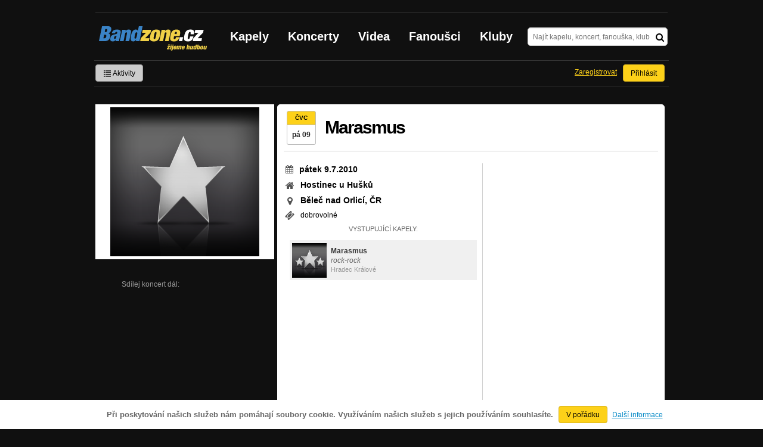

--- FILE ---
content_type: text/html; charset=utf-8
request_url: https://www.google.com/recaptcha/api2/aframe
body_size: -84
content:
<!DOCTYPE HTML><html><head><meta http-equiv="content-type" content="text/html; charset=UTF-8"></head><body><script nonce="wy8rBNkzSHn-A-N365jWwA">/** Anti-fraud and anti-abuse applications only. See google.com/recaptcha */ try{var clients={'sodar':'https://pagead2.googlesyndication.com/pagead/sodar?'};window.addEventListener("message",function(a){try{if(a.source===window.parent){var b=JSON.parse(a.data);var c=clients[b['id']];if(c){var d=document.createElement('img');d.src=c+b['params']+'&rc='+(localStorage.getItem("rc::a")?sessionStorage.getItem("rc::b"):"");window.document.body.appendChild(d);sessionStorage.setItem("rc::e",parseInt(sessionStorage.getItem("rc::e")||0)+1);localStorage.setItem("rc::h",'1769242843900');}}}catch(b){}});window.parent.postMessage("_grecaptcha_ready", "*");}catch(b){}</script></body></html>